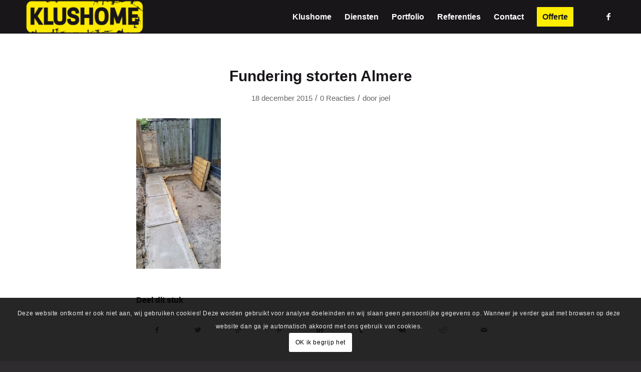

--- FILE ---
content_type: application/x-javascript; charset=utf-8
request_url: https://consent.cookiebot.com/b098713e-3ee0-4359-96d0-9ae8b4152512/cc.js?renew=false&referer=klushome.nl&dnt=false&init=false
body_size: 206
content:
if(console){var cookiedomainwarning='Error: The domain KLUSHOME.NL is not authorized to show the cookie banner for domain group ID b098713e-3ee0-4359-96d0-9ae8b4152512. Please add it to the domain group in the Cookiebot Manager to authorize the domain.';if(typeof console.warn === 'function'){console.warn(cookiedomainwarning)}else{console.log(cookiedomainwarning)}};